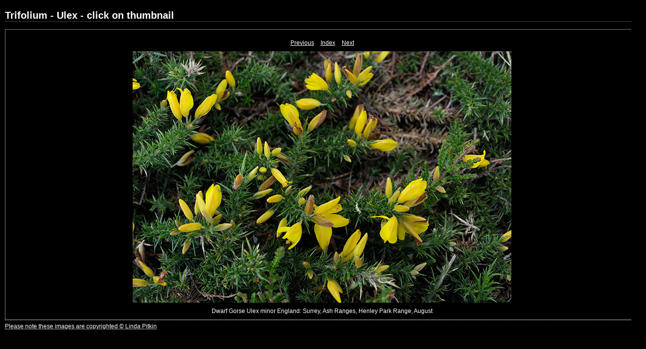

--- FILE ---
content_type: text/html
request_url: http://lindapitkin.net/Flowers_new/Tr-Ul/content/_7157631469_large.html
body_size: 1426
content:
<html xml:lang="en" xmlns="http://www.w3.org/1999/xhtml">
<head>
<meta http-equiv="Content-Type" content="text/html; charset=UTF-8" />
<meta name="generator" content="Adobe Lightroom" />
<title>Trifolium - Ulex - click on thumbnail</title>
<link rel="stylesheet" type="text/css" media="screen" title="Custom Settings" href="167408196707203126_custom.css" />
<link rel="stylesheet" type="text/css" media="screen" title="Custom Settings" href="../resources/css/master.css" />
<script type="text/javascript">
	  window.AgMode = "publish";
      cellRolloverColor="#a1a1a1";
      cellColor="#000000";
      
      window.AgOnLoad = function() {
                        tellLightroomWhatImagesWeAreUsing(); 
                        callCallback( "showInPhotoBin", "33_1674081968603" );callCallback( "setActiveImageSize", "large" );
                }
      </script>
<script type="text/javascript" src="../resources/js/liveUpdate.js">
<!--padding for ie-->
</script>
<script type="text/javascript" src="../resources/js/cutName.js">
<!--padding for ie-->
</script>
<!--[if lt IE 7.]> <script defer type="text/javascript"
            src="../resources/js/pngfix.js"></script> <![endif]-->
<!--[if gt IE 6]> <link rel="stylesheet" href="../resources/css/ie7.css"></link> <![endif]-->
<!--[if lt IE 7.]> <link rel="stylesheet" href="../resources/css/ie6.css"></link> <![endif]-->
</head>
<body>
<div id="wrapper2">
<div id="sitetitle">
<h1 onclick="clickTarget( this, 'siteTitle.text' );" id="liveUpdateSiteTitle">Trifolium - Ulex - click on thumbnail</h1>
</div>
<div id="collectionHeader">
<h1 onclick="clickTarget( this, 'groupTitle.text' );" id="liveUpdateCollectionTitle"></h1>
<p onclick="clickTarget( this, 'groupDescription.text' );" id="liveUpdateCollectionDescription"></p>
</div>
<div id="stage2">
<div id="previewFull" class="borderTopLeft borderBottomRight">
<div id="detailTitle" onclick="clickTarget( this, 'perImageSetting-title', 'ID33_1674081968603' );"> </div>
<div class="detailNav">
<ul>
<li class="previous">
<a class="detailLinks" href="_1349943137_large.html">Previous</a>
</li>
<li class="index">
<a href="index.html" class="detailLinks">Index</a>
</li>
<li class="next">
<a class="detailLinks" href="_9167917450_large.html">Next</a>
</li>
</ul>
</div>
<div id="tempDiv"><!--padding for OS X 10.6-->
</div>
<div id="tempWidth"><!--padding for OS X 10.6-->
</div>
<script type="text/javascript">
			var nameDiv = document.getElementById("tempDiv");
			var widthDiv = document.getElementById("tempWidth");
			var width = parseInt(widthDiv.innerHTML, 10);
			var largeName = addSpace(nameDiv.innerHTML, width - 14);
			try {
				nameDiv.parentNode.removeChild(nameDiv);
				widthDiv.parentNode.removeChild(widthDiv);
			} catch (e) {}
		</script>
<div id="detailImage">
<a href="index.html">
<img src="../content/bin/images/large/_7157631469.jpg" width="768" height="510" id="ID33_1674081968603" alt="Ulex_minor_LP0257_59_Henley_Park" />
</a>
</div>
<div id="detailCaption" onclick="clickTarget( this, 'perImageSetting-description', 'ID33_1674081968603' );"> Dwarf Gorse
Ulex minor
England: Surrey, Ash Ranges, Henley Park Range, August</div>
</div>
</div>
<div class="clear">
<!--padding for ie-->
</div>
<div id="contact">
<a href="">
<span onclick="clickTarget( this, 'contactInfo.text' );" id="liveUpdateContactInfo">Please note these images are copyrighted © Linda Pitkin</span></a>
</div>
<div class="clear">
<!--padding for ie-->
</div>
</div>
</body>
</html>


--- FILE ---
content_type: text/css
request_url: http://lindapitkin.net/Flowers_new/Tr-Ul/content/167408196707203126_custom.css
body_size: 2113
content:
				#previewFull {background-color: #000000 !important; width: 1284px !important; color: inherit}
				#liveUpdateContactInfo {color: #ffffff !important; background-color: inherit;}
				.borderRightDotted {border-right: 1px dotted #7f7f7f !important;}
				.logo {display: none !important;}
				#liveUpdateCollectionDescription {color: #ffffff !important; background-color: inherit;}
				.detailNav, .detailLinks, #detailCaption, #detailTitle {color: #ffffff !important; background-color: inherit;}
				.emptyThumbnail {background-color: #000000 !important; color: inherit;}
				.thumbnail {background-color: #000000 !important; color: inherit;}
				.previewFullImage {height: 768px !important; width: 1284px !important;}
				#stage2 {width: 1290px !important;}
				.itemNumber {display: none !important; color: #9c9c9c !important; background-color: inherit;}
				#content {background-color: #000000 !important; color: inherit;}
				.borderTopLeft {border-top: 1px solid #7f7f7f !important; border-left: 1px solid #7f7f7f !important;}
				#stage {width: 1290px !important;}
				.caption {color: #ffffff !important; background-color: inherit;}
				#wrapper2 {width: 1290px !important;}
				.borderBottomRight {border-right: 1px solid #7f7f7f !important; border-bottom: 1px solid #7f7f7f !important;}
				#wrapper {width: 1290px !important;}
				#liveUpdateCollectionTitle {color: #ffffff !important; background-color: inherit;}
				.paginationLinks, .pagination, #liveUpdatePagination {color: #ffffff !important; background-color: inherit;}
				.selectedThumbnail, .thumbnail:hover {background-color: #a1a1a1 !important; color: inherit;}
				#liveUpdateSiteTitle {color: #ffffff !important; background-color: inherit;}
				#thumbnailName {color: #ffffff !important; background-color: inherit;}
				#largeName {color: #ffffff !important; background-color: inherit; margin-top: 10px; margin-left: 7px; margin-right: 7px;}
				.borderBottom {border-bottom: 1px solid #7f7f7f !important;}
				.borderRight {border-right: 1px solid #7f7f7f !important;}
				body {background-color: #000000 !important; color: inherit;}
